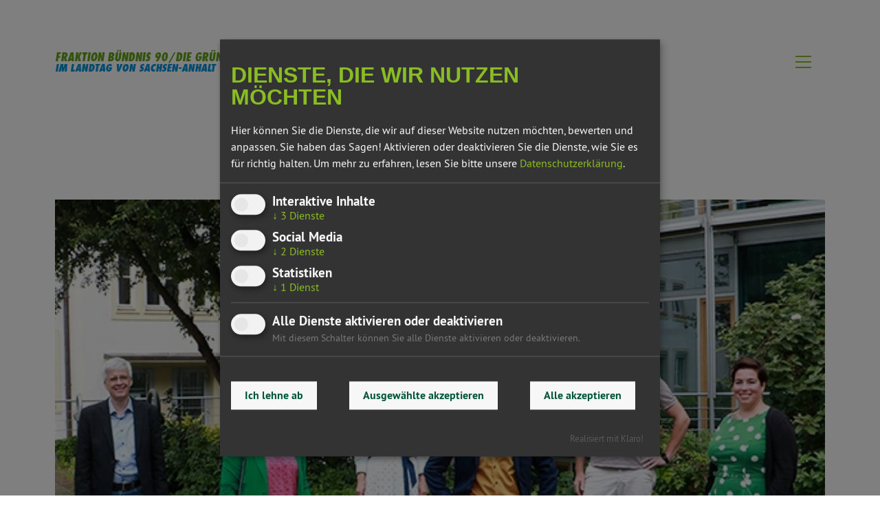

--- FILE ---
content_type: text/html;charset=UTF-8
request_url: https://gruene-fraktion-sachsen-anhalt.de/pressemitteilungen/cornelia-lueddemann-als-fraktionsvorsitzende-wiedergewaehlt
body_size: 6892
content:
<!DOCTYPE html><html lang="de">
<!--
This website is powered by Neos, the Open Source Content Application Platform licensed under the GNU/GPL.
Neos is based on Flow, a powerful PHP application framework licensed under the MIT license.

More information and contribution opportunities at https://www.neos.io
-->
<head><meta charset="UTF-8" /><script defer type="application/javascript" data-never-block>window.cookiePunchConfig={"consent":{"privacyPolicyUrl":"\/impressum-datenschutz","elementID":"klaro","noAutoLoad":false,"htmlTexts":false,"embedded":false,"groupByPurpose":true,"storageMethod":"cookie","cookieName":"cookie_punch","cookieExpiresAfterDays":120,"default":false,"mustConsent":true,"acceptAll":true,"hideDeclineAll":false,"hideLearnMore":false,"noticeAsModal":false,"disablePoweredBy":false,"additionalClass":null,"cookiePath":null,"cookieDomain":null,"contextualConsentOnly":false,"purposes":{"mediaembeds":{"name":"mediaembeds","title":"Interaktive Inhalte","description":null},"socialmediaembeds":{"name":"socialmediaembeds","title":"Social Media","description":null},"analytics":{"name":"analytics","title":"Statistiken","description":null}},"services":{"youtube":{"name":"youtube","title":"Youtube","description":null,"purposes":["mediaembeds"],"contextualConsentOnly":null,"default":null,"cookies":null,"required":null,"optOut":null,"onlyOnce":null,"onInit":null,"onAccept":null,"onDecline":null},"instagram":{"name":"instagram","title":"Instagram","description":null,"purposes":["socialmediaembeds"],"contextualConsentOnly":null,"default":null,"cookies":null,"required":null,"optOut":null,"onlyOnce":null,"onInit":null,"onAccept":null,"onDecline":null},"twitter":{"name":"twitter","title":"Twitter","description":null,"purposes":["socialmediaembeds"],"contextualConsentOnly":null,"default":null,"cookies":null,"required":null,"optOut":null,"onlyOnce":null,"onInit":null,"onAccept":null,"onDecline":null},"matomo":{"name":"matomo","title":"Matomo","description":null,"purposes":["analytics"],"contextualConsentOnly":null,"default":null,"cookies":null,"required":null,"optOut":null,"onlyOnce":null,"onInit":null,"onAccept":null,"onDecline":null},"leaflet":{"name":"leaflet","title":"OpenStreetMap","description":null,"purposes":["mediaembeds"],"contextualConsentOnly":null,"default":null,"cookies":null,"required":null,"optOut":null,"onlyOnce":null,"onInit":null,"onAccept":null,"onDecline":null},"tawkto":{"name":"tawkto","title":"Tawk.to Chat","description":null,"purposes":["mediaembeds"],"contextualConsentOnly":null,"default":null,"cookies":null,"required":null,"optOut":null,"onlyOnce":null,"onInit":null,"onAccept":null,"onDecline":null}},"translations":{"acceptAll":"Alle akzeptieren","acceptSelected":"Ausgew\u00e4hlte akzeptieren","close":"Schlie\u00dfen","consentModal":{"description":"Hier k\u00f6nnen Sie die Dienste, die wir auf dieser Website nutzen m\u00f6chten, bewerten und anpassen. Sie haben das Sagen! Aktivieren oder deaktivieren Sie die Dienste, wie Sie es f\u00fcr richtig halten.","title":"Dienste, die wir nutzen m\u00f6chten"},"consentNotice":{"changeDescription":"Seit Ihrem letzten Besuch gab es \u00c4nderungen, bitte erneuern Sie Ihre Zustimmung.","title":"Cookie-Einstellungen","description":"Hallo! K\u00f6nnten wir bitte einige zus\u00e4tzliche Dienste f\u00fcr {purposes} aktivieren? Sie k\u00f6nnen Ihre Zustimmung sp\u00e4ter jederzeit \u00e4ndern oder zur\u00fcckziehen.","learnMore":"Lassen Sie mich w\u00e4hlen","testing":"Testmodus!"},"contextualConsent":{"acceptAlways":"Immer","acceptOnce":"Ja","description":"M\u00f6chten Sie von {title} bereitgestellte externe Inhalte laden?","descriptionEmptyStore":"Um diesem Dienst dauerhaft zustimmen zu k\u00f6nnen, m\u00fcssen Sie {title} in den {link} zustimmen.","modalLinkText":"Cookie-Einstellungen"},"decline":"Ich lehne ab","ok":"Das ist ok","poweredBy":"Realisiert mit Klaro!","privacyPolicy":{"name":"Datenschutzerkl\u00e4rung","text":"Um mehr zu erfahren, lesen Sie bitte unsere {privacyPolicy}."},"purposeItem":{"service":"Dienst","services":"Dienste"},"purposes":{"advertising":{"description":"Diese Dienste verarbeiten pers\u00f6nliche Informationen, um Ihnen personalisierte oder interessenbezogene Werbung zu zeigen.","title":"Werbung"},"functional":{"description":"Diese Dienste sind f\u00fcr die korrekte Funktion dieser Website unerl\u00e4sslich. Sie k\u00f6nnen sie hier nicht deaktivieren, da der Dienst sonst nicht richtig funktionieren w\u00fcrde.\n","title":"Dienstbereitstellung"},"marketing":{"description":"Diese Dienste verarbeiten pers\u00f6nliche Daten, um Ihnen relevante Inhalte \u00fcber Produkte, Dienstleistungen oder Themen zu zeigen, die Sie interessieren k\u00f6nnten.","title":"Marketing"},"performance":{"description":"Diese Dienste verarbeiten personenbezogene Daten, um den von dieser Website angebotenen Service zu optimieren.\n","title":"Optimierung der Leistung"}},"save":"Speichern","service":{"disableAll":{"description":"Mit diesem Schalter k\u00f6nnen Sie alle Dienste aktivieren oder deaktivieren.","title":"Alle Dienste aktivieren oder deaktivieren"},"optOut":{"description":"Diese Dienste werden standardm\u00e4\u00dfig geladen (Sie k\u00f6nnen sich jedoch abmelden)","title":"(Opt-out)"},"purpose":"Zweck","purposes":"Zwecke","required":{"description":"Dieser Service ist immer erforderlich","title":"(immer erforderlich)"}}}}};</script><script defer type="application/javascript" src="https://gruene-fraktion-sachsen-anhalt.de/_Resources/Static/Packages/Sandstorm.CookiePunch/build/cookiepunch.js?bust=a82d0828" data-never-block></script><style>.klaro {--title-font-family: 'Arvo Gruen', Trebuchet, Helvetica Neue, Helvetica, Arial, Verdana, sans-serif;--font-size: 16px;--green1: #8ABD24;--green2: #005437;--border-radius: 0;}</style><meta name="viewport" content="width=device-width, initial-scale=1" /><link rel="apple-touch-icon" sizes="180x180" href="https://gruene-fraktion-sachsen-anhalt.de/_Resources/Static/Packages/DieGruenen.LSAWebsite/Favicon/apple-touch-icon.png?bust=f5babd11" /><link rel="icon" type="image/png" sizes="32x32" href="https://gruene-fraktion-sachsen-anhalt.de/_Resources/Static/Packages/DieGruenen.LSAWebsite/Favicon/favicon-32x32.png?bust=5015911b" /><link rel="icon" type="image/png" sizes="16x16" href="https://gruene-fraktion-sachsen-anhalt.de/_Resources/Static/Packages/DieGruenen.LSAWebsite/Favicon/favicon-16x16.png?bust=bef52557" /><link rel="manifest" href="https://gruene-fraktion-sachsen-anhalt.de/_Resources/Static/Packages/DieGruenen.LSAWebsite/Favicon/site.webmanifest?bust=bc396efb" /><link rel="mask-icon" href="https://gruene-fraktion-sachsen-anhalt.de/_Resources/Static/Packages/DieGruenen.LSAWebsite/Favicon/safari-pinned-tab.svg?bust=10526e52" color="#5bbad5" /><link rel="shortcut icon" href="https://gruene-fraktion-sachsen-anhalt.de/_Resources/Static/Packages/DieGruenen.LSAWebsite/Favicon/favicon.ico?bust=035ce77a" /><meta name="msapplication-TileColor" content="#da532c" /><meta name="msapplication-config" content="https://gruene-fraktion-sachsen-anhalt.de/_Resources/Static/Packages/DieGruenen.LSAWebsite/Favicon/browserconfig.xml?bust=35818162" /><meta name="theme-color" content="#ffffff" /><link rel="stylesheet" href="https://gruene-fraktion-sachsen-anhalt.de/_Resources/Static/Packages/DieGruenen.LSAWebsite/bundle.css?bust=22ad3e13" /><script type="text/javascript" src="https://gruene-fraktion-sachsen-anhalt.de/_Resources/Static/Packages/DieGruenen.LSAWebsite/main.js?bust=bb0a84e4" async data-never-block></script><script data-type="text/javascript" data-src="https://gruene-fraktion-sachsen-anhalt.de/_Resources/Static/Packages/DieGruenen.LSAWebsite/map.js?bust=92cce685" type="text/plain" data-name="leaflet"></script><!-- Matomo -->
<script data-ignore="1" data-cookieconsent="matomo" data-type="text/javascript" type="text/plain" data-name="matomo">
    var _paq = window._paq = window._paq || [];
    /* tracker methods like "setCustomDimension" should be called before "trackPageView" */
    _paq.push(['trackPageView']);
    _paq.push(['enableLinkTracking']);
    (function() {
      var u="//piwik.massentierhaltung-sachsen-anhalt.de/";
      _paq.push(['setTrackerUrl', u+'matomo.php']);
      _paq.push(['setSiteId', '1']);
      var d=document, g=d.createElement('script'), s=d.getElementsByTagName('script')[0];
      g.async=true; g.src=u+'matomo.js'; s.parentNode.insertBefore(g,s);
    })();
</script>
<!-- End Matomo Code -->
<title>Cornelia Lüddemann als Fraktionsvorsitzende wiedergewählt</title><meta name="robots" content="index,follow" /><link rel="canonical" href="https://gruene-fraktion-sachsen-anhalt.de/pressemitteilungen/cornelia-lueddemann-als-fraktionsvorsitzende-wiedergewaehlt" /><link rel="alternate" hreflang="x-default" href="https://gruene-fraktion-sachsen-anhalt.de/pressemitteilungen/cornelia-lueddemann-als-fraktionsvorsitzende-wiedergewaehlt" /><link rel="alternate" hreflang="de" href="https://gruene-fraktion-sachsen-anhalt.de/pressemitteilungen/cornelia-lueddemann-als-fraktionsvorsitzende-wiedergewaehlt" /><meta name="twitter:card" content="summary" /><meta name="twitter:title" content="Cornelia Lüddemann als Fraktionsvorsitzende wiedergewählt" /><meta name="twitter:url" content="https://gruene-fraktion-sachsen-anhalt.de/pressemitteilungen/cornelia-lueddemann-als-fraktionsvorsitzende-wiedergewaehlt" /><meta property="og:type" content="website" /><meta property="og:title" content="Cornelia Lüddemann als Fraktionsvorsitzende wiedergewählt" /><meta property="og:site_name" content="Landtagsfraktion BÜNDNIS 90/DIE GRÜNEN Sachsen-Anhalt" /><meta property="og:locale" content="de" /><meta property="og:url" content="https://gruene-fraktion-sachsen-anhalt.de/pressemitteilungen/cornelia-lueddemann-als-fraktionsvorsitzende-wiedergewaehlt" /><script type="application/ld+json">{"@context":"http:\/\/schema.org\/","@type":"BreadcrumbList","itemListElement":[{"@type":"ListItem","position":1,"name":"Landtagsfraktion B\u00dcNDNIS 90\/DIE GR\u00dcNEN Sachsen-Anhalt","item":"https:\/\/gruene-fraktion-sachsen-anhalt.de\/"},{"@type":"ListItem","position":2,"name":"Presse","item":"https:\/\/gruene-fraktion-sachsen-anhalt.de\/pressemitteilungen"},{"@type":"ListItem","position":3,"name":"Cornelia L\u00fcddemann als Fraktionsvorsitzende wiedergew\u00e4hlt","item":"https:\/\/gruene-fraktion-sachsen-anhalt.de\/pressemitteilungen\/cornelia-lueddemann-als-fraktionsvorsitzende-wiedergewaehlt"}]}</script></head><div class="page-header__spacer"></div><header class="page-header content__padding"><nav class="page-header__menu"><div class="page-header__menu-logo"><a href="/"><div class="page-header__logo"><span class="page-header__dummyLogo-uppertext">Fraktion Bündnis 90/Die Grünen</span><span class="page-header__dummyLogo-lowertext">Im Landtag von Sachsen-Anhalt</span></div></a></div><div class="page-header__menu-hamburger" data-action="click-&gt;PageMenu#toggle" role="button" aria-label="Menü öffnen"><div class="page-header__menu-hamburger-line"></div><div class="page-header__menu-hamburger-line"></div><div class="page-header__menu-hamburger-line"></div><div class="page-header__menu-hamburger-close-icon"><span class="icon icon--cross" aria-label></span></div></div><div class="page-header__menu-mobile"><ul class="page-header__menu-mobile-toplevel"><li class="normal page-header__menu-mobile-toplevel-item"><a href="/fraktion/uebersichtsseite-abgeordnete">Fraktion</a><ul class="page-header__menu-mobile-sublevel"><li class="normal page-header__menu-mobile-sublevel-item"><a href="/fraktion/uebersichtsseite-abgeordnete">Abgeordnete</a></li><li class="normal page-header__menu-mobile-sublevel-item"><a href="/fraktion/mitarbeiter-innen">Mitarbeiter*innen</a></li><li class="normal page-header__menu-mobile-sublevel-item"><a href="/fraktion/veranstaltungen">Veranstaltungen</a></li><li class="normal page-header__menu-mobile-sublevel-item"><a href="/fraktion/spendenanfragen">Spendenanfragen</a></li><li class="normal page-header__menu-mobile-sublevel-item"><a href="/fraktion/stellenausschreibung">Stellenausschreibungen</a></li></ul></li><li class="normal page-header__menu-mobile-toplevel-item"><a href="/im-landtag">Im Landtag</a><ul class="page-header__menu-mobile-sublevel"><li class="normal page-header__menu-mobile-sublevel-item"><a href="/im-landtag">Themen</a></li><li class="normal page-header__menu-mobile-sublevel-item"><a href="/im-landtag/kompakt">»Kompakt«</a></li><li class="normal page-header__menu-mobile-sublevel-item"><a href="/im-landtag/publikationen">Publikationen</a></li><li class="normal page-header__menu-mobile-sublevel-item"><a href="/im-landtag/vor-ort-in-sachsen-anhalt">Aktuelles</a></li></ul></li><li class="active page-header__menu-mobile-toplevel-item"><a href="/pressemitteilungen">Presse</a></li></ul><div class="page-header__menu-mobile-social-media-icons"><div class="social-media-icons"><a target="_blank" rel="noopener noreferrer" href="https://www.tiktok.com/@gruenefraktionlsa" aria-label="TikTok"><span class="icon icon--tiktok icon--has-circle" aria-label></span></a><a target="_blank" rel="noopener noreferrer" href="https://www.facebook.com/GrueneFraktionLSA" aria-label="Facebook"><span class="icon icon--facebook icon--has-circle" aria-label></span></a><a target="_blank" rel="noopener noreferrer" href="https://www.instagram.com/gruenefraktionlsa/" aria-label="Instagram"><span class="icon icon--instagram icon--has-circle" aria-label></span></a><a target="_blank" rel="noopener noreferrer" href="https://www.youtube.com/user/GrueneFraktionLSA/" aria-label="YouTube"><span class="icon icon--youtube icon--has-circle" aria-label></span></a><a target="_blank" rel="me noopener noreferrer" href="https://bsky.app/profile/gruenefraktionlsa.bsky.social" aria-label="Bluesky"><span class="icon icon--bluesky icon--has-circle" aria-label></span></a><a href="/suche" class="search-link" aria-label="Suche"><img src="https://gruene-fraktion-sachsen-anhalt.de/_Resources/Static/Packages/DieGruenen.LSAWebsite/Images/search-icon.svg?bust=8bc0c74e" alt="Suchicon" class="search-link__icon" loading="lazy" /></a></div></div></div><div class="page-header__menu-full"><ul class="page-header__menu-toplevel"><li class="normal page-header__menu-toplevel-item"><a href="/fraktion/uebersichtsseite-abgeordnete">Fraktion</a><ul class="page-header__menu-sublevel"><li class="normal page-header__menu-sublevel-item"><a href="/fraktion/uebersichtsseite-abgeordnete">Abgeordnete</a></li><li class="normal page-header__menu-sublevel-item"><a href="/fraktion/mitarbeiter-innen">Mitarbeiter*innen</a></li><li class="normal page-header__menu-sublevel-item"><a href="/fraktion/veranstaltungen">Veranstaltungen</a></li><li class="normal page-header__menu-sublevel-item"><a href="/fraktion/spendenanfragen">Spendenanfragen</a></li><li class="normal page-header__menu-sublevel-item"><a href="/fraktion/stellenausschreibung">Stellenausschreibungen</a></li></ul></li><li class="normal page-header__menu-toplevel-item"><a href="/im-landtag">Im Landtag</a><ul class="page-header__menu-sublevel"><li class="normal page-header__menu-sublevel-item"><a href="/im-landtag">Themen</a></li><li class="normal page-header__menu-sublevel-item"><a href="/im-landtag/kompakt">»Kompakt«</a></li><li class="normal page-header__menu-sublevel-item"><a href="/im-landtag/publikationen">Publikationen</a></li><li class="normal page-header__menu-sublevel-item"><a href="/im-landtag/vor-ort-in-sachsen-anhalt">Aktuelles</a></li></ul></li><li class="active page-header__menu-toplevel-item"><a href="/pressemitteilungen">Presse</a></li></ul></div><div class="page-header__menu-social-media-icons"><div class="social-media-icons"><a target="_blank" rel="noopener noreferrer" href="https://www.tiktok.com/@gruenefraktionlsa" aria-label="TikTok"><span class="icon icon--tiktok icon--has-circle" aria-label></span></a><a target="_blank" rel="noopener noreferrer" href="https://www.facebook.com/GrueneFraktionLSA" aria-label="Facebook"><span class="icon icon--facebook icon--has-circle" aria-label></span></a><a target="_blank" rel="noopener noreferrer" href="https://www.instagram.com/gruenefraktionlsa/" aria-label="Instagram"><span class="icon icon--instagram icon--has-circle" aria-label></span></a><a target="_blank" rel="noopener noreferrer" href="https://www.youtube.com/user/GrueneFraktionLSA/" aria-label="YouTube"><span class="icon icon--youtube icon--has-circle" aria-label></span></a><a target="_blank" rel="me noopener noreferrer" href="https://bsky.app/profile/gruenefraktionlsa.bsky.social" aria-label="Bluesky"><span class="icon icon--bluesky icon--has-circle" aria-label></span></a><a href="/suche" class="search-link" aria-label="Suche"><img src="https://gruene-fraktion-sachsen-anhalt.de/_Resources/Static/Packages/DieGruenen.LSAWebsite/Images/search-icon.svg?bust=8bc0c74e" alt="Suchicon" class="search-link__icon" loading="lazy" /></a></div></div></nav></header><main class="container"><div class="image image--right-align-copyright"><picture class><source srcset="https://gruene-fraktion-sachsen-anhalt.de/_Resources/Persistent/4/8/1/f/481f8ab6de7ea1c5bbad11f0b687506295078b18/210629_Gruppenfoto_Final_600x400-320x213.webp 320w, https://gruene-fraktion-sachsen-anhalt.de/_Resources/Persistent/9/2/b/b/92bbeb1a4af90973e07b8b7b4af08886e44daf2d/210629_Gruppenfoto_Final_600x400-400x267.webp 400w, https://gruene-fraktion-sachsen-anhalt.de/_Resources/Persistent/8/d/9/7/8d9764fc30bb6baa394a60cc70f906fbee26b828/210629_Gruppenfoto_Final_600x400-600x400.webp 600w, https://gruene-fraktion-sachsen-anhalt.de/_Resources/Persistent/8/d/9/7/8d9764fc30bb6baa394a60cc70f906fbee26b828/210629_Gruppenfoto_Final_600x400-600x400.webp 800w, https://gruene-fraktion-sachsen-anhalt.de/_Resources/Persistent/8/d/9/7/8d9764fc30bb6baa394a60cc70f906fbee26b828/210629_Gruppenfoto_Final_600x400-600x400.webp 1000w, https://gruene-fraktion-sachsen-anhalt.de/_Resources/Persistent/8/d/9/7/8d9764fc30bb6baa394a60cc70f906fbee26b828/210629_Gruppenfoto_Final_600x400-600x400.webp 1200w, https://gruene-fraktion-sachsen-anhalt.de/_Resources/Persistent/8/d/9/7/8d9764fc30bb6baa394a60cc70f906fbee26b828/210629_Gruppenfoto_Final_600x400-600x400.webp 1600w" sizes="(min-width: 1200px) 1600px, (min-width: 800px) 1000px, (min-width: 480px) 800px, (min-width: 320px) 440px, 100vw" type="image/webp" width="1500" height="1000" /><source srcset="https://gruene-fraktion-sachsen-anhalt.de/_Resources/Persistent/0/3/9/8/03981ad4d771b268d18c035454e72b1a0349fa93/210629_Gruppenfoto_Final_600x400-320x213.jpg 320w, https://gruene-fraktion-sachsen-anhalt.de/_Resources/Persistent/6/e/7/e/6e7e725bd3e497d01556e0625fb4dd877bda9b84/210629_Gruppenfoto_Final_600x400-400x267.jpg 400w, https://gruene-fraktion-sachsen-anhalt.de/_Resources/Persistent/e/b/5/9/eb598b374f2580da1610afa5ab086cebcebbd9bc/210629_Gruppenfoto_Final_600x400-600x400.jpg 600w, https://gruene-fraktion-sachsen-anhalt.de/_Resources/Persistent/e/b/5/9/eb598b374f2580da1610afa5ab086cebcebbd9bc/210629_Gruppenfoto_Final_600x400-600x400.jpg 800w, https://gruene-fraktion-sachsen-anhalt.de/_Resources/Persistent/e/b/5/9/eb598b374f2580da1610afa5ab086cebcebbd9bc/210629_Gruppenfoto_Final_600x400-600x400.jpg 1000w, https://gruene-fraktion-sachsen-anhalt.de/_Resources/Persistent/e/b/5/9/eb598b374f2580da1610afa5ab086cebcebbd9bc/210629_Gruppenfoto_Final_600x400-600x400.jpg 1200w, https://gruene-fraktion-sachsen-anhalt.de/_Resources/Persistent/e/b/5/9/eb598b374f2580da1610afa5ab086cebcebbd9bc/210629_Gruppenfoto_Final_600x400-600x400.jpg 1600w" sizes="(min-width: 1200px) 1600px, (min-width: 800px) 1000px, (min-width: 480px) 800px, (min-width: 320px) 440px, 100vw" type="image/jpg" width="1500" height="1000" /><img src="https://gruene-fraktion-sachsen-anhalt.de/_Resources/Persistent/1/0/5/0/1050f7b260bf67615eec2e935be2305190e31993/210629_Gruppenfoto_Final_600x400.jpeg" srcset="https://gruene-fraktion-sachsen-anhalt.de/_Resources/Persistent/0/3/9/8/03981ad4d771b268d18c035454e72b1a0349fa93/210629_Gruppenfoto_Final_600x400-320x213.jpeg 320w, https://gruene-fraktion-sachsen-anhalt.de/_Resources/Persistent/6/e/7/e/6e7e725bd3e497d01556e0625fb4dd877bda9b84/210629_Gruppenfoto_Final_600x400-400x267.jpeg 400w, https://gruene-fraktion-sachsen-anhalt.de/_Resources/Persistent/1/0/5/0/1050f7b260bf67615eec2e935be2305190e31993/210629_Gruppenfoto_Final_600x400.jpeg 600w, https://gruene-fraktion-sachsen-anhalt.de/_Resources/Persistent/1/0/5/0/1050f7b260bf67615eec2e935be2305190e31993/210629_Gruppenfoto_Final_600x400.jpeg 800w, https://gruene-fraktion-sachsen-anhalt.de/_Resources/Persistent/1/0/5/0/1050f7b260bf67615eec2e935be2305190e31993/210629_Gruppenfoto_Final_600x400.jpeg 1000w, https://gruene-fraktion-sachsen-anhalt.de/_Resources/Persistent/1/0/5/0/1050f7b260bf67615eec2e935be2305190e31993/210629_Gruppenfoto_Final_600x400.jpeg 1200w, https://gruene-fraktion-sachsen-anhalt.de/_Resources/Persistent/1/0/5/0/1050f7b260bf67615eec2e935be2305190e31993/210629_Gruppenfoto_Final_600x400.jpeg 1600w" sizes="(min-width: 1200px) 1600px, (min-width: 800px) 1000px, (min-width: 480px) 800px, (min-width: 320px) 440px, 100vw" loading="eager" alt="KI generiert: Das Bild zeigt eine Gruppe von sechs Personen, die draußen lächelnd stehen. Im Hintergrund sind Gebäude und Pflanzen zu sehen." width="1500" height="1000" /></picture><small class="image__copyright">Foto: Eigene Aufnahme</small></div><div class="columns"><div class="columns__cell columns__cell--size-70"><div><hr class="horizontal-rule" /></div><div class="mb-tiny">29.06.2021</div><h1>Cornelia Lüddemann als Fraktionsvorsitzende wiedergewählt</h1>Die Landtagsfraktion hat sich heute konstituiert. Bei der Vorstandswahl wurde Cornelia Lüddemann als Fraktionsvorsitzende und Sebastian Striegel als Parlamentarischer Geschäftsführer gewählt.&nbsp;<div class="neos-contentcollection"><div class="text"><p>Lüddemann sagte dazu: „Ich danke meinen Kolleginnen und Kollegen für das Vertrauen. Zusammen als Fraktion werden wir die nächsten fünf Jahre dafür kämpfen, dass in Sachsen-Anhalt Klimaschutz oberste Priorität bekommt. Die Klimakrise verändert rasch unsere Lebensbedingungen, deshalb muss das Land noch mehr dagegen unternehmen. Dabei werden wir als Fraktion darauf achten, dass dies nicht auf dem Rücken der Menschen stattfindet. Klimaschutz muss sozialgerecht sein. Weiterer Schwerpunkt wird der Umbau unserer Wirtschaft hin zu klimaneutralem Arbeiten und mehr Kreislaufwirtschaft sein. Das ist der Jobmotor.“</p><p>&nbsp;</p><p>Außerdem wurden die fachpolitischen Sprecherinnen und Sprecher sowie regionale Zuständigkeiten der grünen Abgeordneten festgelegt:</p><ul><li><strong>Cornelia Lüddemann</strong>: Sprecherin für Mobilität, Landesentwicklung und Ländliche Räume.</li></ul><p>Regionen: Dessau-Roßlau, Wittenberg</p><ul><li><strong>Sebastian Striegel: </strong>Sprecher für Demokratie, Innen, Recht, Gleichstellung, Digitales Leben, Religion.</li></ul><p>Regionen: Saalekreis, Burgenlandkreis</p><ul><li><strong>Susan Sziborra-Seidlitz:</strong> Sprecherin für Soziales, Arbeit, Gesundheit und Integration.</li></ul><p>Regionen: Harz, Börde</p><ul><li><strong>Olaf Meister:</strong> Sprecher für Wirtschaft, Finanzen, Kommunales, Wissenschaft sowie Tourismus.</li></ul><p>Regionen: Magdeburg, Salzlandkreis, Jerichower Land</p><ul><li><strong>Dorothea Frederking:</strong> Sprecherin für Landwirtschaft, Tierschutz, Verbraucherschutz, Medien und Europa.</li></ul><p>Regionen: Altmarkkreis Salzwedel, Stendal</p><ul><li><strong>Wolfgang Aldag:</strong> Sprecher für Energie, Klima-, Natur- und Umweltschutz, Bildung sowie Kultur.</li></ul><p>Regionen: Halle, Mansfeld-Südharz, Anhalt-Bitterfeld</p></div></div><div class="back-to-parent-link__wrapper"><a class="font--bold arrow-link arrow-link--green arrow-link--is-button back-to-parent-link" href="/pressemitteilungen"><span class="icon icon--arrow-right" aria-label></span>Hier gelangen Sie zurück zur Übersicht</a></div></div><div class="columns__cell columns__cell--size-30"><div class="employee-list-employee employee-list-employee--is-single"><div class="employee-list-employee__description"><h3 class="color__dark-green">Yves Rackwitz</h3><span>Presse und Kommunikation</span></div><div class="employee-list-employee__contact"><div class="abgeordnete-card__contact-item"><span class="icon icon--phone icon--has-circle" aria-label="Telefonnummer"></span>0391 560 4008</div><div class="abgeordnete-card__contact-item break-word"><span class="icon icon--mail icon--has-circle" aria-label="Email-Adresse"></span><a target="_blank" rel="noopener noreferrer" href="mailto:yves.rackwitz@gruene-fraktion-lsa.de" aria-label="Email-Adresse">yves.rackwitz@gruene-fraktion-lsa.de</a></div></div></div></div></div></main><footer><div class="footer__wrapper content__padding"><div class="footer__divider"></div><div class="footer__content"><div class="footer__contact"><p><strong>KONTAKT</strong></p><p><strong>Fraktion BÜNDNIS 90/DIE GRÜNEN im Landtag Sachsen-Anhalt</strong></p><p>&nbsp;</p><p>Domplatz 6-9&nbsp;</p><p>39104 Magdeburg&nbsp;</p><p>Tel: +49 (0) 391 – 560 4002&nbsp;</p><p>kontakt@gruene-fraktion-lsa.de</p></div><div class="footer__pressContact"><p><strong>PRESSEKONTAKT</strong></p><p><strong>Yves Rackwitz&nbsp;</strong><br><strong>Mitarbeiter für Presse und Kommunikation</strong></p><p>&nbsp;</p><p>Tel.: +49 (0) 391 - 560 4008&nbsp;</p><p>presse@gruene-fraktion-lsa.de</p></div><div class="footer__links"><div class="neos-contentcollection"><div class="footer__links-link"><span class="icon icon--arrow-right" aria-label></span><a target="_blank" rel="noopener noreferrer" href="https://www.cornelia-lueddemann.de/">Cornelia Lüddemann MdL</a></div><div class="footer__links-link"><span class="icon icon--arrow-right" aria-label></span><a target="_blank" rel="noopener noreferrer" href="https://olaf-meister.de/">Olaf Meister MdL</a></div><div class="footer__links-link"><span class="icon icon--arrow-right" aria-label></span><a target="_blank" rel="noopener noreferrer" href="https://sziborraseidlitz.de/">Susan Sziborra-Seidlitz MdL</a></div><div class="footer__links-link"><span class="icon icon--arrow-right" aria-label></span><a target="_blank" rel="noopener noreferrer" href="https://sebastian-striegel.de/">Sebastian Striegel MdL</a></div><div class="footer__links-link"><span class="icon icon--arrow-right" aria-label></span><a target="_blank" rel="noopener noreferrer" href="https://dorothea-frederking.de/">Dorothea Frederking MdL</a></div><div class="footer__links-link"><span class="icon icon--arrow-right" aria-label></span><a target="_blank" rel="noopener noreferrer" href="https://wolfgangaldag.de/">Wolfgang Aldag MdL</a></div></div></div><div class="footer__legal"><div class="footer__legal-pages">

<ul>
	
	
		<li class="normal">
		<a href="/impressum-datenschutz" title="Impressum und Datenschutz">Impressum und Datenschutz</a>
		
		</li>
	

</ul>


</div><div class="social-media-icons social-media-icons__footer"><a target="_blank" rel="noopener noreferrer" href="https://www.tiktok.com/@gruenefraktionlsa" aria-label="TikTok"><span class="icon icon--tiktok icon--has-circle" aria-label></span></a><a target="_blank" rel="noopener noreferrer" href="https://www.facebook.com/GrueneFraktionLSA" aria-label="Facebook"><span class="icon icon--facebook icon--has-circle" aria-label></span></a><a target="_blank" rel="noopener noreferrer" href="https://www.instagram.com/gruenefraktionlsa/" aria-label="Instagram"><span class="icon icon--instagram icon--has-circle" aria-label></span></a><a target="_blank" rel="noopener noreferrer" href="https://www.youtube.com/user/GrueneFraktionLSA/" aria-label="YouTube"><span class="icon icon--youtube icon--has-circle" aria-label></span></a><a target="_blank" rel="me noopener noreferrer" href="https://bsky.app/profile/gruenefraktionlsa.bsky.social" aria-label="Bluesky"><span class="icon icon--bluesky icon--has-circle" aria-label></span></a><a target="_blank" rel="noopener noreferrer" href="/start/rss.xml" aria-label="RSS-Feed"><span class="icon icon--rss icon--has-circle" aria-label></span></a></div><div class="footer__logo"><img src="https://gruene-fraktion-sachsen-anhalt.de/_Resources/Static/Packages/DieGruenen.LSAWebsite/Images/gruene-logo.svg?bust=e35d8b40" alt="Die Grünen Logo" loading="lazy" /></div></div></div></div></footer><!--Start of Tawk.to Script-->
<script data-ignore="1" data-cookieconsent="tawkto" data-type="text/javascript" type="text/plain" data-name="tawkto">
var Tawk_API=Tawk_API||{}, Tawk_LoadStart=new Date();
(function(){
var s1=document.createElement("script"),s0=document.getElementsByTagName("script")[0];
s1.async=true;
s1.src='https://embed.tawk.to/62960f367b967b11799228a5/1g4d2mrbq';
s1.charset='UTF-8';
s1.setAttribute('crossorigin','*');
s0.parentNode.insertBefore(s1,s0);
})();
</script>
<!--End of Tawk.to Script-->
<body class data-controller="PageMenu"><script data-neos-node="/sites/lsawebsite/node-yyi0tiltuoguc/node-c7y3lnwoyzv1n@live;language=de" src="https://gruene-fraktion-sachsen-anhalt.de/_Resources/Static/Packages/Neos.Neos/JavaScript/LastVisitedNode.js?bust=775acd7b" async></script></body></html>

--- FILE ---
content_type: image/svg+xml
request_url: https://gruene-fraktion-sachsen-anhalt.de/_Resources/Static/Packages/DieGruenen.LSAWebsite/Images/search-icon.svg?bust=8bc0c74e
body_size: 257
content:
<svg id="Ebene_1" data-name="Ebene 1" xmlns="http://www.w3.org/2000/svg" viewBox="0 0 129.59 120.41"><g id="Gruppe_7" data-name="Gruppe 7"><g id="Gruppe_6" data-name="Gruppe 6"><path id="Pfad_64" data-name="Pfad 64" d="M18.11,95.6a18.38,18.38,0,0,1,1.49-1.93Q29.41,83.82,39.25,74c1.69-1.69,3-1.69,4.68,0,.44.44.83.91,1.17,1.29l5.22-5.25a32.51,32.51,0,0,1-6.54-29.51,31.84,31.84,0,0,1,13.51-19,32.91,32.91,0,1,1-2.91,52.56L49.1,79.39c.52.46,1.17,1,1.74,1.54a2.59,2.59,0,0,1,.26,3.67,2.83,2.83,0,0,1-.24.25Q40.54,95.2,30.19,105.51a7.59,7.59,0,0,1-1.31.86H27.65A18.3,18.3,0,0,1,25.78,105q-3.16-3.09-6.27-6.27a18.45,18.45,0,0,1-1.4-1.86ZM75.6,21.26a27.63,27.63,0,1,0,27.63,27.63h0A27.69,27.69,0,0,0,75.61,21.26Zm-34,58L24.67,96.21l3.55,3.54,16.91-16.9Z" style="fill:#d6d6d6"/><path id="Pfad_65" data-name="Pfad 65" d="M53.28,48.32A22.35,22.35,0,0,1,73.21,26.71c.73-.08,1.46-.13,2.2-.14a2.65,2.65,0,0,1,.39,5.28h-.33a17.11,17.11,0,0,0-16.9,16.79,2.64,2.64,0,0,1-2.43,2.85h-.06C54.35,51.59,53.24,50.32,53.28,48.32Z" style="fill:#d6d6d6"/></g></g></svg>